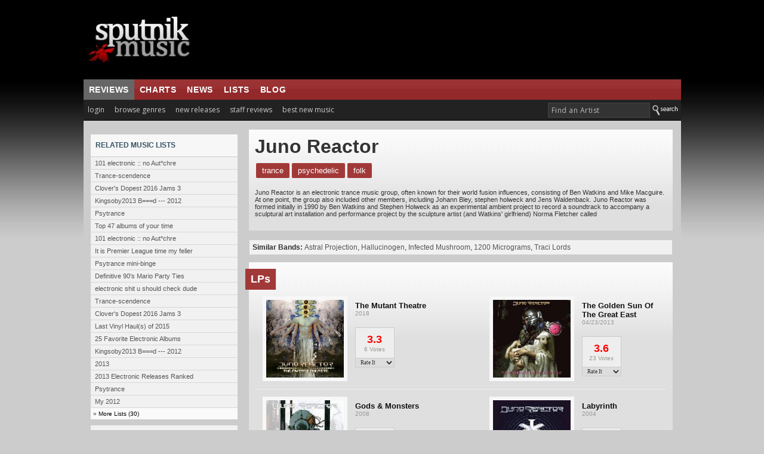

--- FILE ---
content_type: text/html; charset=UTF-8
request_url: https://www.sputnikmusic.com/bands/Juno-Reactor/8834/
body_size: 13273
content:

<!DOCTYPE HTML PUBLIC "-//W3C//DTD HTML 4.01 Transitional//EN"
"https://www.w3.org/TR/html4/loose.dtd">
<html>
<head>
<title>Juno Reactor reviews, music, news - sputnikmusic</title>
<meta http-equiv="Content-Type" content="text/html; charset=iso-8859-1">
<meta name="google-site-verification" content="ccLadDLEdTMM_pAr9UpQlPXrRbmBCXFL_yjOCDVIJ5I" />
<meta name="robots" content="index,follow" />
<meta name="robots" content="NOODP">

<link rel="canonical" href="https://www.sputnikmusic.com/bands/Juno-Reactor/8834/">
<meta name="keywords" content="Juno Reactor, Juno Reactor reviews, Juno Reactor news, Juno Reactor music,discussion">
<meta name="description" content="Album reviews, biography and music news for Juno Reactor at sputnikmusic">

<meta http-equiv="X-UA-Compatible" content="IE=edge" />

<style type=text/css>
#slidenav {
    position:absolute;
    z-index:999;
    background-color:#333;
    padding:20px;
    width:540px;
    top:30px;
    left:0;
    display:none;
}
</style>

<link href='https://fonts.googleapis.com/css?family=Open+Sans:400,700' rel='stylesheet' type='text/css'>
<script>(function(){/*

 Copyright The Closure Library Authors.
 SPDX-License-Identifier: Apache-2.0
*/
'use strict';var g=function(a){var b=0;return function(){return b<a.length?{done:!1,value:a[b++]}:{done:!0}}},l=this||self,m=/^[\w+/_-]+[=]{0,2}$/,p=null,q=function(){},r=function(a){var b=typeof a;if("object"==b)if(a){if(a instanceof Array)return"array";if(a instanceof Object)return b;var c=Object.prototype.toString.call(a);if("[object Window]"==c)return"object";if("[object Array]"==c||"number"==typeof a.length&&"undefined"!=typeof a.splice&&"undefined"!=typeof a.propertyIsEnumerable&&!a.propertyIsEnumerable("splice"))return"array";
if("[object Function]"==c||"undefined"!=typeof a.call&&"undefined"!=typeof a.propertyIsEnumerable&&!a.propertyIsEnumerable("call"))return"function"}else return"null";else if("function"==b&&"undefined"==typeof a.call)return"object";return b},u=function(a,b){function c(){}c.prototype=b.prototype;a.prototype=new c;a.prototype.constructor=a};var v=function(a,b){Object.defineProperty(l,a,{configurable:!1,get:function(){return b},set:q})};var y=function(a,b){this.b=a===w&&b||"";this.a=x},x={},w={};var aa=function(a,b){a.src=b instanceof y&&b.constructor===y&&b.a===x?b.b:"type_error:TrustedResourceUrl";if(null===p)b:{b=l.document;if((b=b.querySelector&&b.querySelector("script[nonce]"))&&(b=b.nonce||b.getAttribute("nonce"))&&m.test(b)){p=b;break b}p=""}b=p;b&&a.setAttribute("nonce",b)};var z=function(){return Math.floor(2147483648*Math.random()).toString(36)+Math.abs(Math.floor(2147483648*Math.random())^+new Date).toString(36)};var A=function(a,b){b=String(b);"application/xhtml+xml"===a.contentType&&(b=b.toLowerCase());return a.createElement(b)},B=function(a){this.a=a||l.document||document};B.prototype.appendChild=function(a,b){a.appendChild(b)};var C=function(a,b,c,d,e,f){try{var k=a.a,h=A(a.a,"SCRIPT");h.async=!0;aa(h,b);k.head.appendChild(h);h.addEventListener("load",function(){e();d&&k.head.removeChild(h)});h.addEventListener("error",function(){0<c?C(a,b,c-1,d,e,f):(d&&k.head.removeChild(h),f())})}catch(n){f()}};var ba=l.atob("aHR0cHM6Ly93d3cuZ3N0YXRpYy5jb20vaW1hZ2VzL2ljb25zL21hdGVyaWFsL3N5c3RlbS8xeC93YXJuaW5nX2FtYmVyXzI0ZHAucG5n"),ca=l.atob("WW91IGFyZSBzZWVpbmcgdGhpcyBtZXNzYWdlIGJlY2F1c2UgYWQgb3Igc2NyaXB0IGJsb2NraW5nIHNvZnR3YXJlIGlzIGludGVyZmVyaW5nIHdpdGggdGhpcyBwYWdlLg=="),da=l.atob("RGlzYWJsZSBhbnkgYWQgb3Igc2NyaXB0IGJsb2NraW5nIHNvZnR3YXJlLCB0aGVuIHJlbG9hZCB0aGlzIHBhZ2Uu"),ea=function(a,b,c){this.b=a;this.f=new B(this.b);this.a=null;this.c=[];this.g=!1;this.i=b;this.h=c},F=function(a){if(a.b.body&&!a.g){var b=
function(){D(a);l.setTimeout(function(){return E(a,3)},50)};C(a.f,a.i,2,!0,function(){l[a.h]||b()},b);a.g=!0}},D=function(a){for(var b=G(1,5),c=0;c<b;c++){var d=H(a);a.b.body.appendChild(d);a.c.push(d)}b=H(a);b.style.bottom="0";b.style.left="0";b.style.position="fixed";b.style.width=G(100,110).toString()+"%";b.style.zIndex=G(2147483544,2147483644).toString();b.style["background-color"]=I(249,259,242,252,219,229);b.style["box-shadow"]="0 0 12px #888";b.style.color=I(0,10,0,10,0,10);b.style.display=
"flex";b.style["justify-content"]="center";b.style["font-family"]="Roboto, Arial";c=H(a);c.style.width=G(80,85).toString()+"%";c.style.maxWidth=G(750,775).toString()+"px";c.style.margin="24px";c.style.display="flex";c.style["align-items"]="flex-start";c.style["justify-content"]="center";d=A(a.f.a,"IMG");d.className=z();d.src=ba;d.style.height="24px";d.style.width="24px";d.style["padding-right"]="16px";var e=H(a),f=H(a);f.style["font-weight"]="bold";f.textContent=ca;var k=H(a);k.textContent=da;J(a,
e,f);J(a,e,k);J(a,c,d);J(a,c,e);J(a,b,c);a.a=b;a.b.body.appendChild(a.a);b=G(1,5);for(c=0;c<b;c++)d=H(a),a.b.body.appendChild(d),a.c.push(d)},J=function(a,b,c){for(var d=G(1,5),e=0;e<d;e++){var f=H(a);b.appendChild(f)}b.appendChild(c);c=G(1,5);for(d=0;d<c;d++)e=H(a),b.appendChild(e)},G=function(a,b){return Math.floor(a+Math.random()*(b-a))},I=function(a,b,c,d,e,f){return"rgb("+G(Math.max(a,0),Math.min(b,255)).toString()+","+G(Math.max(c,0),Math.min(d,255)).toString()+","+G(Math.max(e,0),Math.min(f,
255)).toString()+")"},H=function(a){a=A(a.f.a,"DIV");a.className=z();return a},E=function(a,b){0>=b||null!=a.a&&0!=a.a.offsetHeight&&0!=a.a.offsetWidth||(fa(a),D(a),l.setTimeout(function(){return E(a,b-1)},50))},fa=function(a){var b=a.c;var c="undefined"!=typeof Symbol&&Symbol.iterator&&b[Symbol.iterator];b=c?c.call(b):{next:g(b)};for(c=b.next();!c.done;c=b.next())(c=c.value)&&c.parentNode&&c.parentNode.removeChild(c);a.c=[];(b=a.a)&&b.parentNode&&b.parentNode.removeChild(b);a.a=null};var ia=function(a,b,c,d,e){var f=ha(c),k=function(n){n.appendChild(f);l.setTimeout(function(){f?(0!==f.offsetHeight&&0!==f.offsetWidth?b():a(),f.parentNode&&f.parentNode.removeChild(f)):a()},d)},h=function(n){document.body?k(document.body):0<n?l.setTimeout(function(){h(n-1)},e):b()};h(3)},ha=function(a){var b=document.createElement("div");b.className=a;b.style.width="1px";b.style.height="1px";b.style.position="absolute";b.style.left="-10000px";b.style.top="-10000px";b.style.zIndex="-10000";return b};var K={},L=null;var M=function(){},N="function"==typeof Uint8Array,O=function(a,b){a.b=null;b||(b=[]);a.j=void 0;a.f=-1;a.a=b;a:{if(b=a.a.length){--b;var c=a.a[b];if(!(null===c||"object"!=typeof c||Array.isArray(c)||N&&c instanceof Uint8Array)){a.g=b-a.f;a.c=c;break a}}a.g=Number.MAX_VALUE}a.i={}},P=[],Q=function(a,b){if(b<a.g){b+=a.f;var c=a.a[b];return c===P?a.a[b]=[]:c}if(a.c)return c=a.c[b],c===P?a.c[b]=[]:c},R=function(a,b,c){a.b||(a.b={});if(!a.b[c]){var d=Q(a,c);d&&(a.b[c]=new b(d))}return a.b[c]};
M.prototype.h=N?function(){var a=Uint8Array.prototype.toJSON;Uint8Array.prototype.toJSON=function(){var b;void 0===b&&(b=0);if(!L){L={};for(var c="ABCDEFGHIJKLMNOPQRSTUVWXYZabcdefghijklmnopqrstuvwxyz0123456789".split(""),d=["+/=","+/","-_=","-_.","-_"],e=0;5>e;e++){var f=c.concat(d[e].split(""));K[e]=f;for(var k=0;k<f.length;k++){var h=f[k];void 0===L[h]&&(L[h]=k)}}}b=K[b];c=[];for(d=0;d<this.length;d+=3){var n=this[d],t=(e=d+1<this.length)?this[d+1]:0;h=(f=d+2<this.length)?this[d+2]:0;k=n>>2;n=(n&
3)<<4|t>>4;t=(t&15)<<2|h>>6;h&=63;f||(h=64,e||(t=64));c.push(b[k],b[n],b[t]||"",b[h]||"")}return c.join("")};try{return JSON.stringify(this.a&&this.a,S)}finally{Uint8Array.prototype.toJSON=a}}:function(){return JSON.stringify(this.a&&this.a,S)};var S=function(a,b){return"number"!==typeof b||!isNaN(b)&&Infinity!==b&&-Infinity!==b?b:String(b)};M.prototype.toString=function(){return this.a.toString()};var T=function(a){O(this,a)};u(T,M);var U=function(a){O(this,a)};u(U,M);var ja=function(a,b){this.c=new B(a);var c=R(b,T,5);c=new y(w,Q(c,4)||"");this.b=new ea(a,c,Q(b,4));this.a=b},ka=function(a,b,c,d){b=new T(b?JSON.parse(b):null);b=new y(w,Q(b,4)||"");C(a.c,b,3,!1,c,function(){ia(function(){F(a.b);d(!1)},function(){d(!0)},Q(a.a,2),Q(a.a,3),Q(a.a,1))})};var la=function(a,b){V(a,"internal_api_load_with_sb",function(c,d,e){ka(b,c,d,e)});V(a,"internal_api_sb",function(){F(b.b)})},V=function(a,b,c){a=l.btoa(a+b);v(a,c)},W=function(a,b,c){for(var d=[],e=2;e<arguments.length;++e)d[e-2]=arguments[e];e=l.btoa(a+b);e=l[e];if("function"==r(e))e.apply(null,d);else throw Error("API not exported.");};var X=function(a){O(this,a)};u(X,M);var Y=function(a){this.h=window;this.a=a;this.b=Q(this.a,1);this.f=R(this.a,T,2);this.g=R(this.a,U,3);this.c=!1};Y.prototype.start=function(){ma();var a=new ja(this.h.document,this.g);la(this.b,a);na(this)};
var ma=function(){var a=function(){if(!l.frames.googlefcPresent)if(document.body){var b=document.createElement("iframe");b.style.display="none";b.style.width="0px";b.style.height="0px";b.style.border="none";b.style.zIndex="-1000";b.style.left="-1000px";b.style.top="-1000px";b.name="googlefcPresent";document.body.appendChild(b)}else l.setTimeout(a,5)};a()},na=function(a){var b=Date.now();W(a.b,"internal_api_load_with_sb",a.f.h(),function(){var c;var d=a.b,e=l[l.btoa(d+"loader_js")];if(e){e=l.atob(e);
e=parseInt(e,10);d=l.btoa(d+"loader_js").split(".");var f=l;d[0]in f||"undefined"==typeof f.execScript||f.execScript("var "+d[0]);for(;d.length&&(c=d.shift());)d.length?f[c]&&f[c]!==Object.prototype[c]?f=f[c]:f=f[c]={}:f[c]=null;c=Math.abs(b-e);c=1728E5>c?0:c}else c=-1;0!=c&&(W(a.b,"internal_api_sb"),Z(a,Q(a.a,6)))},function(c){Z(a,c?Q(a.a,4):Q(a.a,5))})},Z=function(a,b){a.c||(a.c=!0,a=new l.XMLHttpRequest,a.open("GET",b,!0),a.send())};(function(a,b){l[a]=function(c){for(var d=[],e=0;e<arguments.length;++e)d[e-0]=arguments[e];l[a]=q;b.apply(null,d)}})("__d3lUW8vwsKlB__",function(a){"function"==typeof window.atob&&(a=window.atob(a),a=new X(a?JSON.parse(a):null),(new Y(a)).start())});}).call(this);

window.__d3lUW8vwsKlB__("[base64]");</script>

<script type='text/javascript'>
  var googletag = googletag || {};
  googletag.cmd = googletag.cmd || [];
  (function() {
    var gads = document.createElement('script');
    gads.async = true;
    gads.type = 'text/javascript';
    var useSSL = 'https:' == document.location.protocol;
    gads.src = (useSSL ? 'https:' : 'http:') +
      '//www.googletagservices.com/tag/js/gpt.js';
    var node = document.getElementsByTagName('script')[0];
    node.parentNode.insertBefore(gads, node);
  })();
</script>

<script type='text/javascript'>
  googletag.cmd.push(function() {
    googletag.defineSlot('/171684353/Sputnik_300x250', [300, 250], 'div-gpt-ad-1452878747555-0').addService(googletag.pubads());
    googletag.defineSlot('/171684353/Sputnik_728x90', [728, 90], 'div-gpt-ad-1452878747555-1').addService(googletag.pubads());
    googletag.pubads().enableSingleRequest();
    googletag.pubads().collapseEmptyDivs();
		googletag.pubads().disableInitialLoad();
    googletag.enableServices();
  });
</script>


<script>
//load the apstag.js library
!function(a9,a,p,s,t,A,g){if(a[a9])return;function q(c,r){a[a9]._Q.push([c,r])}a[a9]={init:function(){q("i",arguments)},fetchBids:function(){q("f",arguments)},setDisplayBids:function(){},targetingKeys:function(){return[]},_Q:[]};A=p.createElement(s);A.async=!0;A.src=t;g=p.getElementsByTagName(s)[0];g.parentNode.insertBefore(A,g)}("apstag",window,document,"script","//c.amazon-adsystem.com/aax2/apstag.js");

//initialize the apstag.js library on the page to allow bidding
apstag.init({
     pubID: 'd4f82215-a9c4-4e2b-a09d-1713dd02f7a4', //enter your pub ID here as shown above, it must within quotes
     adServer: 'googletag'
});
apstag.fetchBids({
     slots: [{
         slotID: 'div-gpt-ad-1452878747555-0', //example: 'div-gpt-ad-1475102693815-0'
         slotName: '/171684353/Sputnik_300x250', //example: '12345/box-1'
         sizes: [[300, 250]] //example: [[300,250], [300,600]]
     },
     {
         slotID: 'div-gpt-ad-1452878747555-1', //example: 'div-gpt-ad-1475185990716-0'
         slotName: '/171684353/Sputnik_728x90', //example: '12345/leaderboard-1'
         sizes: [[728, 90]] //example: [[728,90]]
     }],
     timeout: 2e3
}, function(bids) {
     // set apstag targeting on googletag, then trigger the first DFP request in googletag's disableInitialLoad integration
     googletag.cmd.push(function(){
         apstag.setDisplayBids();
         googletag.pubads().refresh();
     });
});
</script>



<link rel="stylesheet" href="/newstyle2.css" type="text/css" title="light" />


<style type=text/css>
<!--
	:link	 { Text-Decoration : None; color: #333; }
	:active	 { Text-Decoration : None; color: #333; }
	:visited { Text-Decoration : None; color: #333; }
	a:hover	 { text-decoration: underline; }

		.ui-menu-item{
		font-size:10px;
		}

			--></style>
<script type="text/javascript" src="https://ajax.googleapis.com/ajax/libs/jquery/1.4.4/jquery.min.js"></script>
<link rel="stylesheet" type="text/css" href="/scripts/jquery-ui.css">
			<script async type="text/javascript" src="/scripts/buttons.js"></script>
	
<script type="text/javascript" src="https://ajax.googleapis.com/ajax/libs/jqueryui/1.8.7/jquery-ui.min.js"></script>



<script>
	$(function() {
		var cache = {},
			lastXhr;
		$( "#birds" ).autocomplete({
			minLength: 3,
			source: function( request, response ) {
				var term = request.term;
				if ( term in cache ) {
					response( cache[ term ] );
					return;
				}

				lastXhr = $.getJSON( "/bsearch.php", request, function( data, status, xhr ) {
					cache[ term ] = data;
					if ( xhr === lastXhr ) {
						response( data );
					}
				});
			}
		});
	});
	</script>

  <script>
  $(document).ready(function(){
    $("#tabs").tabs();
  });
  </script>

  <link rel="stylesheet" href="/chosen/chosen/chosen.css" />
<style type=text/css>

.tags{ margin:0px; padding-left:0px; }
.tags li { display: inline-block; margin:0px; padding:0px; }
.tag a {
	padding: 5px 10px;
	margin:2px;
	background-color: #a23939;
	border-radius: 2px;
	border-spacing:0px;
	text-transform: lowercase;
	line-height: 24px;
	color: #fff;
	text-decoration:none;
	font-size: 13px;
}

.tagedit a {
	background-color: #333;
	padding: 5px 10px;
	margin:2px;
	border-radius: 2px;
	border-spacing:0px;
	text-transform: lowercase;
	line-height: 24px;
	color: #fff;
	text-decoration:none;
	font-size: 13px;

}
.tags li a:hover{ background-color: #000; }

.tagwrap {
 padding-top:10px;
}

.tagit{
visibility:hidden;
padding-top:10px;
vertical-align: center;
}

.stags{ margin:0px; padding-left:0px; padding-top:2px;}
.stags li { display: inline-block; margin:0px; padding:0px; }
.stag a {
	padding-top:7px;
	padding-bottom:8px;
	padding-left:5px; padding-right:5px;
	margin:2px;
	background-color: #DDD;
	border-radius: 2px;
	border-spacing:0px;
	text-transform: lowercase;
	line-height: 24px;
	color: #000;
	text-decoration:none;
	font-size: 11px;
}
.stags li a:hover{ background-color: #CCC; }

</style>



<script async type="text/javascript" src="/includes/rest.js"></script>
<script async type="text/javascript" src="/includes/ajaxtabs.js"></script>

<script type='text/javascript'>
$(document).ready(function() {
    $('#slidebox').hide();
    $('a#slide2').click(function() {
	$('#slidebox').show();
	$('#hidebox').hide();
	return false;
    });

    $('a#hide').click(function() {
	$('#slidebox').hide();
	$('#hidebox').show();
	return false;
    });

  });
</script>
<link rel="icon" type="image/gif" href="https://sputnikmusic.com/favicon.gif">


<script>
    if (window.location.hostname !== "www.sputnikmusic.com") {
        alert("DANGER! LEAVE THIS SITE IMMEDIATELY. This domain is attempting to deceive you. Visit the true version at sputnikmusic.com");
        window.location = "https://sputnikmusic.com";
    }
</script>


 
</head>

<body bgcolor="#CCCCCC" color="#333333">


  <table width="960" border="0" cellspacing="0" cellpadding="0" align="center">
    <tr>
      <td><table width="100%" border="0" cellpadding="5" cellspacing="0" bgcolor="#000000">
        <tr>
                  <td width="24%" height="122"><a href="https://www.sputnikmusic.com/index.php"><img src="https://www.sputnikmusic.com/newdesign/images/logo2.jpg" width="230" border="0" height="112" style="margin-right:10px;"></a></td>
          <td width="750">
<div style="margin:0px;padding:0px;">
<!-- /171684353/Sputnik_728x90 -->
<div id='div-gpt-ad-1452878747555-1' style='height:90px; width:728px;'>
<script type='text/javascript'>
googletag.cmd.push(function() { googletag.display('div-gpt-ad-1452878747555-1'); });
</script>
</div>
</div>


</td></tr></table></td></tr>
    <tr valign="top">
      <td>
        <table width="100%" border="0" cellpadding="0" cellspacing="0">
          <tr>
            <td valign="top">
                <table width="100%" border="0" cellpadding="0" cellspacing="0">
                  <tr>
                    <td width="70%" height="31" valign="middle" background="/images/redsplit.jpg" bgcolor="#993333" style="border-top:1px solid #111;">
<ul class="nav5" style="margin:0px;">
<li class=nav5selected><a href="https://www.sputnikmusic.com/index.php" title="">reviews</a></li>

<li><a href="https://www.sputnikmusic.com/best/albums/2022/">charts</a></li>

<li><a href="https://www.sputnikmusic.com/musicnews.php" title="">news</a></li>

<li><a href="https://www.sputnikmusic.com/updates.php" title="">lists</a></li>
<li><a href="https://www.sputnikmusic.com/blog" title="">blog</a></li>

  </ul></td><td width="30%" background="/images/redsplit.jpg" bgcolor="#993333" style="padding:5px;border-top:1px solid #111;">&nbsp;</td>
        </tr><tr><td width="70%" valign="top" bgcolor="#222222" style="padding:4px;padding-left:0px;">


    <ul id="tabnav">
    <li class="tab1"><a href="/login.php">login</a></li>
<li class="tab1" id="browsegenre"><a href="#">browse genres</a>

<div id="slidenav">



</div>

</li>
<li class="tab1"><a href="/newreleases.php">new releases</a></li>
<li class="tab1"><a href="/reviews/albums">staff reviews</a></li>

<li class="tab1"><a href="/bestnewmusic">best new music</a></li>
</ul></td>
<form name=form style="clear:both;" action=https://www.sputnikmusic.com/search_results.php>
<td width="30%" valign="middle" align="right" bgcolor="#222222">
<input type="hidden" name="genreid" value="36"><input type="hidden" name="search_in" value="Bands">
			<input name="search_text" type="text" id="birds" size="25" style="font-family: 'Open Sans',Helvetica;letter-spacing:.5px;font-size: 9pt; color:#bbb;border: 1px solid #444;padding:
3px;background-color: #333;padding-left:5px;margin-bottom:4px;" onFocus="MM_setTextOfTextfield('birds','','')" value="Find an Artist">
<input value="Search" class="search_button" src="https://www.sputnikmusic.com/newdesign/images/search.jpg" style="margin-bottom:-4px;" type="image">
</td></form></tr><tr><td colspan="2" bgcolor="#000000" height="1" style="padding:0;margin:0;line-height:0;font-size:0;"></td></tr><tr>
 <td width="100%" valign="top" bgcolor="#CCCCCC" colspan="2" style="padding:7px;">
<Table width=100% cellpadding=5 cellspacing=0><tr><Td valign=top width=230 style="border-right: 1px solid #ccc; padding-right:10px;"><br>
<table width="100%" border="0" cellspacing="0" cellpadding="3" style="margin-top:-7px;">
            <tr>
              <td height="31" bgcolor=#F7F7F7 style="padding-left:8px;border-bottom:1px solid #ccc;"><span class="style13 style14"><strong><span class="style48"> RELATED MUSIC LISTS</span></strong></span> </td>
            </tr>
	    </table>
<table cellpadding=4 cellspacing=0 width=100% align=center bgcolor=#D7D7D7>

     <tr class=alt2><td valign=center style="border-bottom:1px solid #D7D7D7;"> &nbsp;<a href=/list.php?memberid=538903&amp;listid=206031#37><span style="font-size:8.5pt;">101 electronic :: no Aut*chre</span></a></td></tr><tr class=alt2><td valign=center style="border-bottom:1px solid #D7D7D7;"> &nbsp;<a href=/list.php?memberid=1054524&amp;listid=169475#46><span style="font-size:8.5pt;">Trance-scendence</span></a></td></tr><tr class=alt2><td valign=center style="border-bottom:1px solid #D7D7D7;"> &nbsp;<a href=/list.php?memberid=1061785&amp;listid=164852#29><span style="font-size:8.5pt;">Clover's Dopest 2016 Jams 3</span></a></td></tr><tr class=alt2><td valign=center style="border-bottom:1px solid #D7D7D7;"> &nbsp;<a href=/list.php?memberid=239306&amp;listid=135753#47><span style="font-size:8.5pt;">Kingsoby2013 B===d --- 2012</span></a></td></tr><tr class=alt2><td valign=center style="border-bottom:1px solid #D7D7D7;"> &nbsp;<a href=/list.php?memberid=542942&amp;listid=119508#20><span style="font-size:8.5pt;">Psytrance</span></a></td></tr><tr class=alt2><td valign=center style="border-bottom:1px solid #D7D7D7;"> &nbsp;<a href=/list.php?memberid=538903&amp;listid=206660#20><span style="font-size:8.5pt;">Top 47 albums of your time</span></a></td></tr><tr class=alt2><td valign=center style="border-bottom:1px solid #D7D7D7;"> &nbsp;<a href=/list.php?memberid=538903&amp;listid=206031#37><span style="font-size:8.5pt;">101 electronic :: no Aut*chre</span></a></td></tr><tr class=alt2><td valign=center style="border-bottom:1px solid #D7D7D7;"> &nbsp;<a href=/list.php?memberid=1036414&amp;listid=200364#5><span style="font-size:8.5pt;">It is Premier League time my feller</span></a></td></tr><tr class=alt2><td valign=center style="border-bottom:1px solid #D7D7D7;"> &nbsp;<a href=/list.php?memberid=726349&amp;listid=192746#8><span style="font-size:8.5pt;">Psytrance mini-binge</span></a></td></tr><tr class=alt2><td valign=center style="border-bottom:1px solid #D7D7D7;"> &nbsp;<a href=/list.php?memberid=1050316&amp;listid=170252#58><span style="font-size:8.5pt;">Definitive 90's Mario Party Ties</span></a></td></tr><tr class=alt2><td valign=center style="border-bottom:1px solid #D7D7D7;"> &nbsp;<a href=/list.php?memberid=1054524&amp;listid=169839#76><span style="font-size:8.5pt;">electronic shit u should check dude</span></a></td></tr><tr class=alt2><td valign=center style="border-bottom:1px solid #D7D7D7;"> &nbsp;<a href=/list.php?memberid=1054524&amp;listid=169475#46><span style="font-size:8.5pt;">Trance-scendence</span></a></td></tr><tr class=alt2><td valign=center style="border-bottom:1px solid #D7D7D7;"> &nbsp;<a href=/list.php?memberid=1061785&amp;listid=164852#29><span style="font-size:8.5pt;">Clover's Dopest 2016 Jams 3</span></a></td></tr><tr class=alt2><td valign=center style="border-bottom:1px solid #D7D7D7;"> &nbsp;<a href=/list.php?memberid=1037122&amp;listid=163775#14><span style="font-size:8.5pt;">Last Vinyl Haul(s) of 2015</span></a></td></tr><tr class=alt2><td valign=center style="border-bottom:1px solid #D7D7D7;"> &nbsp;<a href=/list.php?memberid=1045513&amp;listid=147990#6><span style="font-size:8.5pt;">25 Favorite Electronic Albums</span></a></td></tr><tr class=alt2><td valign=center style="border-bottom:1px solid #D7D7D7;"> &nbsp;<a href=/list.php?memberid=239306&amp;listid=135753#47><span style="font-size:8.5pt;">Kingsoby2013 B===d --- 2012</span></a></td></tr><tr class=alt2><td valign=center style="border-bottom:1px solid #D7D7D7;"> &nbsp;<a href=/list.php?memberid=702738&amp;listid=135484#5><span style="font-size:8.5pt;">2013</span></a></td></tr><tr class=alt2><td valign=center style="border-bottom:1px solid #D7D7D7;"> &nbsp;<a href=/list.php?memberid=1031101&amp;listid=135202#16><span style="font-size:8.5pt;">2013 Electronic Releases Ranked</span></a></td></tr><tr class=alt2><td valign=center style="border-bottom:1px solid #D7D7D7;"> &nbsp;<a href=/list.php?memberid=542942&amp;listid=119508#20><span style="font-size:8.5pt;">Psytrance</span></a></td></tr><tr class=alt2><td valign=center style="border-bottom:1px solid #D7D7D7;"> &nbsp;<a href=/list.php?memberid=446059&amp;listid=114393#16><span style="font-size:8.5pt;">My 2012</span></a></td></tr></tr><tr class=alt1><td colspan=4><font size=1>&raquo; <a href=/listfinder.php?bandid=8834>More Lists (30)</a></td></tr></td></tr></table><p class=alt2 style="padding:8px;margin-top:10px;width:230px;text-align:left;">&raquo; <a href=/bandedit.php?band=8834><font size=1>Edit Band Information</a><br>&raquo; <a href=/editalbums.php?bandid=8834><font size=1>Edit Albums</a><br><br><font size=1>&raquo; <a href=/submit.php?Submit1=Submit1&amp;band=Juno+Reactor><font size=1>Add a Review</font></a><br>&raquo; <a href=/submit2.php?Submit1=Submit1&amp;band=Juno+Reactor><font size=1>Add an Album</font></a><br>&raquo; <a href=/submit_news.php?bandid=8834><font size=1>Add News</a></p></td><td style="padding:8px;" valign=top><table width=710 cellpadding=0 cellspacing=0 class="bandbox"><tr><td><font size=6><b>Juno Reactor</b></font><div class="tagwrap"><ul class="tags"><li class="tag"><a href="/genre/68/trance/">Trance</a></li><li class="tag"><a href="/genre/18/psychedelic/">Psychedelic</a></li><li class="tag"><a href="/genre/10/folk/">Folk</a></li></ul></div><div class="tagit" id="tagit">
<div style="float:left;">  <form name="myform" id = "myform" action="/bands.php" method="post">
        <select data-placeholder="How would you describe this band?" style="width:350px;" class="chzn-select" multiple tabindex="6" name="genre[]">
          <option value=""></option>
           <optgroup label="YOUR PREVIOUS TAGS">
                      </optgroup>


          <optgroup label="EXISTING TAGS">
       <option value="68">Trance (5 votes)</option><option value="18">Psychedelic (2 votes)</option><option value="58">Electronic (2 votes)</option><option value="10">Folk (2 votes)</option>          </optgroup>
          <optgroup label="POSSIBLE TAGS">
            <option value="21">Alternative Rock</option><option value="33">Ambient</option><option value="29">Americana</option><option value="229">Art Pop</option><option value="206">Atmospheric Black Metal</option><option value="47">Black Metal</option><option value="24">Bluegrass</option><option value="20">Blues</option><option value="89">Bossa Nova</option><option value="96">Breaks</option><option value="31">Britpop</option><option value="17">Classical</option><option value="25">Country</option><option value="112">Darkwave</option><option value="11">Death Metal</option><option value="78">Deathcore</option><option value="255">Disco</option><option value="115">Djent</option><option value="34">Doom Metal</option><option value="63">Downtempo</option><option value="36">Dream Pop</option><option value="37">Drone</option><option value="32">Drum and Bass</option><option value="5">Dubstep</option><option value="58">Electronic</option><option value="16">Emo</option><option value="43">Experimental</option><option value="10">Folk</option><option value="41">Folk Punk</option><option value="190">Funeral Doom</option><option value="8">Funk</option><option value="64">Garage</option><option value="253">Glam Rock</option><option value="134">Glitch</option><option value="86">Gothic</option><option value="48">Grime</option><option value="61">Grind</option><option value="226">Groove Metal</option><option value="22">Grunge</option><option value="95">Hard Rock</option><option value="55">Hardcore</option><option value="82">Heavy Metal</option><option value="4">Hip-Hop</option><option value="62">House</option><option value="74">IDM</option><option value="42">Indie Folk</option><option value="2">Indie Pop</option><option value="49">Indie Rock</option><option value="56">Industrial</option><option value="204">Instrumental Hip-Hop</option><option value="189">J-Pop</option><option value="19">Jam Rock</option><option value="7">Jazz</option><option value="97">Jazz Fusion</option><option value="227">K-pop</option><option value="27">Lo-fi</option><option value="93">Math Rock</option><option value="75">Mathcore</option><option value="147">Melodic Black Metal</option><option value="173">Melodic Death Metal</option><option value="1">Metal </option><option value="26">Metalcore</option><option value="13">Minimal</option><option value="161">Neofolk</option><option value="181">New Age</option><option value="116">New Wave</option><option value="127">Noise</option><option value="98">Noise Rock</option><option value="235">Nu Jazz</option><option value="28">Nu-metal</option><option value="14">Pop </option><option value="12">Pop Punk</option><option value="54">Pop Rock</option><option value="59">Post Hardcore</option><option value="38">Post Metal</option><option value="52">Post Punk</option><option value="6">Post Rock</option><option value="248">Power Electronics</option><option value="40">Power Metal</option><option value="15">Progressive Metal</option><option value="23">Progressive Rock</option><option value="18">Psychedelic</option><option value="3">Punk</option><option value="84">R&B</option><option value="51">Reggae</option><option value="30">Rock</option><option value="35">Shoegaze</option><option value="57">Ska</option><option value="66">Sludge Metal</option><option value="53">Soul</option><option value="50">Soundtrack</option><option value="65">Stoner Rock</option><option value="251">Synthpop</option><option value="67">Techno</option><option value="39">Thrash Metal</option><option value="68">Trance</option><option value="60">Trip Hop</option>          </optgroup>
        </select>
                <input type="hidden" name="bandid" value="8834">
                </div>
<div>
 		<ul class="stags">
        <li class="stag"><a href="#" onclick="document.myform.submit()">submit</a></li><li class="stag"><a onclick='Boxy.load("/sugtag.php",{title: "Suggest New Tag",modal:true})' href=#>suggest tag</a></li>
        </ul>
</div>



 </form>
    </div>
    <div style="clear:both;"></div>
<script src="/chosen/chosen/chosen.jquery.js" type="text/javascript"></script>
<script type="text/javascript"> $(".chzn-select").chosen({max_selected_options: 3}); $(".chzn-select-deselect").chosen({allow_single_deselect:true});</script>

<script type="text/javascript">
$(document).ready(function(){

        $(".tagit").hide();
        $(".tagwrap").show();

        $('.tagedit').click(function(){
   		 $(".tagit").css('visibility','visible').show();
   		 $(".tagwrap").hide();
    	});


});
</script>

<br><span id=hidebox><font style="font-size:8pt;">Juno Reactor is an electronic trance music group, often known for their world fusion influences, consisting of Ben Watkins and Mike Macguire. At one point, the group also included other members, including Johann Bley, stephen holweck and Jens Waldenback.

Juno Reactor was formed initially in 1990 by Ben Watkins and Stephen Holweck as an experimental ambient project to record a soundtrack to accompany a sculptural art installation and performance project by the sculpture artist (and Watkins' girlfriend) Norma Fletcher called<br><br></font></span></td></tr></table></p><p class=alt2 style="font-size:9pt;border:1px solid #ccc; border-top: none; padding:5px;margin-top:0px;"><b>Similar Bands: </b><a href=/band/Astral+Projection>Astral Projection</a>, <a href=/band/Hallucinogen>Hallucinogen</a>, <a href=/band/Infected+Mushroom>Infected Mushroom</a>, <a href=/band/1200+Micrograms>1200 Micrograms</a>, <a href=/band/Traci+Lords>Traci Lords</a></p><table cellpadding=0 cellspacing=1 width=100% align=center class=plaincontentbox><tr></tr><tr></tr><tr><td colspan=6 style="padding:11px;padding-bottom:5px;padding-top:5px;padding-left:0px;"><span style="margin-left:-17px;background-color:#a23939;padding:9px;border-right:1px solid #ddd;"><font size=4 color=#FFFFFF><strong>LPs</strong></font></span></td></tr><tr><td width=120 style="padding:12px;" align=left><a href=/album/309981/Juno-Reactor-The-Mutant-Theatre/><img src=/images/albums/309981.jpg-thumbl width=130 height=130 border=0 style="border:6px solid #f7f7f7;"></a></td><td valign=top style="padding-top:20px;padding-right:5px;"><font size=2><b><a href=/album/309981/Juno-Reactor-The-Mutant-Theatre/><font color=#111111>The Mutant Theatre</font></a></b></font><br><font size=1 color=#999999>2018 </font><br><br><table cellspacing=0 cellpadding=0><tr><td width=60 height=50 bgcolor=#eeeeee align=center valign=center style="border:1px solid #ccc;"><CENTER><font size=4 color=#FF0000><b>3.3</b></font><br><font size=1 color=#99999>6 Votes</td></tr>			<tr><td>
			<form id="myForm" ACTION="/user_rating.php" METHOD="POST" enctype="multipart/form-data">

			<select name="user_rating" onchange="submit()" size="1" style='width:66px;font-family: Verdana; font-size: 7pt; color: #333; border: 1px solid #ccc; border-top:0px; padding-top: 1px; padding-bottom:1px;padding-right: 0px;padding-left:4px;'>
			<option>Rate It </option>
			<option value="1">Awful</option>
			<option value="1.5">Very Poor</option>
   			<option value="2">Poor</option>
			<option value="2.5">Average</option>
			<option value="3">Good</option>
			<option value="3.5">Great</option>
			<option value="4">Excellent</option>
			<option value="4.5">Superb</option>
			<option value="5">Classic</option>
			</select>
			<input type="hidden" name="bandpage" value="1">
			<input type="hidden" name="bandid" value="8834">
			<input type="hidden" name="albumid" value="309981">
			</FORM></td></tr></table></td>

			<td width=120 style="padding:12px;" align=left><a href=/album/125789/Juno-Reactor-The-Golden-Sun-Of-The-Great-East/><img src=/images/albums/125789.jpg-thumbl width=130 height=130 border=0 style="border:6px solid #f7f7f7;"></a></td><td valign=top style="padding-top:20px;padding-right:5px;"><font size=2><b><a href=/album/125789/Juno-Reactor-The-Golden-Sun-Of-The-Great-East/><font color=#111111>The Golden Sun Of The Great East</font></a></b></font><br><font size=1 color=#999999>04/23/2013 </font><br><br><table cellspacing=0 cellpadding=0><tr><td width=60 height=50 bgcolor=#eeeeee align=center valign=center style="border:1px solid #ccc;"><CENTER><font size=4 color=#FF0000><b>3.6</b></font><br><font size=1 color=#99999>23 Votes</td></tr>			<tr><td>
			<form id="myForm" ACTION="/user_rating.php" METHOD="POST" enctype="multipart/form-data">

			<select name="user_rating" onchange="submit()" size="1" style='width:66px;font-family: Verdana; font-size: 7pt; color: #333; border: 1px solid #ccc; border-top:0px; padding-top: 1px; padding-bottom:1px;padding-right: 0px;padding-left:4px;'>
			<option>Rate It </option>
			<option value="1">Awful</option>
			<option value="1.5">Very Poor</option>
   			<option value="2">Poor</option>
			<option value="2.5">Average</option>
			<option value="3">Good</option>
			<option value="3.5">Great</option>
			<option value="4">Excellent</option>
			<option value="4.5">Superb</option>
			<option value="5">Classic</option>
			</select>
			<input type="hidden" name="bandpage" value="1">
			<input type="hidden" name="bandid" value="8834">
			<input type="hidden" name="albumid" value="125789">
			</FORM></td></tr></table></td>

			</tr><tr><td width=120 style="padding:12px;border-top:1px dotted #FFF;" align=left><a href=/album/51853/Juno-Reactor-Gods-amp%3B-Monsters/><img src=/images/albums/51853.jpg-thumbl width=130 height=130 border=0 style="border:6px solid #f7f7f7;"></a></td><td valign=top style="padding-top:20px;border-top:1px dotted #FFF;padding-right:5px;"><font size=2><b><a href=/album/51853/Juno-Reactor-Gods-amp%3B-Monsters/><font color=#111111>Gods &amp; Monsters</font></a></b></font><br><font size=1 color=#999999>2008 </font><br><br><table cellspacing=0 cellpadding=0><tr><td width=60 height=50 bgcolor=#eeeeee align=center valign=center style="border:1px solid #ccc;"><CENTER><font size=4 color=#FF0000><b>3.2</b></font><br><font size=1 color=#99999>36 Votes</td></tr>			<tr><td>
			<form id="myForm" ACTION="/user_rating.php" METHOD="POST" enctype="multipart/form-data">

			<select name="user_rating" onchange="submit()" size="1" style='width:66px;font-family: Verdana; font-size: 7pt; color: #333; border: 1px solid #ccc; border-top:0px; padding-top: 1px; padding-bottom:1px;padding-right: 0px;padding-left:4px;'>
			<option>Rate It </option>
			<option value="1">Awful</option>
			<option value="1.5">Very Poor</option>
   			<option value="2">Poor</option>
			<option value="2.5">Average</option>
			<option value="3">Good</option>
			<option value="3.5">Great</option>
			<option value="4">Excellent</option>
			<option value="4.5">Superb</option>
			<option value="5">Classic</option>
			</select>
			<input type="hidden" name="bandpage" value="1">
			<input type="hidden" name="bandid" value="8834">
			<input type="hidden" name="albumid" value="51853">
			</FORM></td></tr></table></td>

			<td width=120 style="padding:12px;border-top:1px dotted #FFF;" align=left><a href=/album/38392/Juno-Reactor-Labyrinth/><img src=/images/albums/38392.jpg-thumbl width=130 height=130 border=0 style="border:6px solid #f7f7f7;"></a></td><td valign=top style="padding-top:20px;border-top:1px dotted #FFF;padding-right:5px;"><font size=2><b><a href=/album/38392/Juno-Reactor-Labyrinth/><font color=#111111>Labyrinth</font></a></b></font><br><font size=1 color=#999999>2004 </font><br><br><table cellspacing=0 cellpadding=0><tr><td width=60 height=50 bgcolor=#eeeeee align=center valign=center style="border:1px solid #ccc;"><CENTER><font size=4 color=#FF0000><b>3.9</b></font><br><font size=1 color=#99999>55 Votes</td></tr>			<tr><td>
			<form id="myForm" ACTION="/user_rating.php" METHOD="POST" enctype="multipart/form-data">

			<select name="user_rating" onchange="submit()" size="1" style='width:66px;font-family: Verdana; font-size: 7pt; color: #333; border: 1px solid #ccc; border-top:0px; padding-top: 1px; padding-bottom:1px;padding-right: 0px;padding-left:4px;'>
			<option>Rate It </option>
			<option value="1">Awful</option>
			<option value="1.5">Very Poor</option>
   			<option value="2">Poor</option>
			<option value="2.5">Average</option>
			<option value="3">Good</option>
			<option value="3.5">Great</option>
			<option value="4">Excellent</option>
			<option value="4.5">Superb</option>
			<option value="5">Classic</option>
			</select>
			<input type="hidden" name="bandpage" value="1">
			<input type="hidden" name="bandid" value="8834">
			<input type="hidden" name="albumid" value="38392">
			</FORM></td></tr></table></td>

			</tr><tr><td width=120 style="padding:12px;border-top:1px dotted #FFF;" align=left><a href=/album/41697/Juno-Reactor-Shango/><img src=/images/albums/41697.jpg-thumbl width=130 height=130 border=0 style="border:6px solid #f7f7f7;"></a></td><td valign=top style="padding-top:20px;border-top:1px dotted #FFF;padding-right:5px;"><font size=2><b><a href=/album/41697/Juno-Reactor-Shango/><font color=#111111>Shango</font></a></b></font><br><font size=1 color=#999999>2000 </font><br><br><table cellspacing=0 cellpadding=0><tr><td width=60 height=50 bgcolor=#eeeeee align=center valign=center style="border:1px solid #ccc;"><CENTER><font size=4 color=#FF0000><b>4</b></font><br><font size=1 color=#99999>62 Votes</td></tr>			<tr><td>
			<form id="myForm" ACTION="/user_rating.php" METHOD="POST" enctype="multipart/form-data">

			<select name="user_rating" onchange="submit()" size="1" style='width:66px;font-family: Verdana; font-size: 7pt; color: #333; border: 1px solid #ccc; border-top:0px; padding-top: 1px; padding-bottom:1px;padding-right: 0px;padding-left:4px;'>
			<option>Rate It </option>
			<option value="1">Awful</option>
			<option value="1.5">Very Poor</option>
   			<option value="2">Poor</option>
			<option value="2.5">Average</option>
			<option value="3">Good</option>
			<option value="3.5">Great</option>
			<option value="4">Excellent</option>
			<option value="4.5">Superb</option>
			<option value="5">Classic</option>
			</select>
			<input type="hidden" name="bandpage" value="1">
			<input type="hidden" name="bandid" value="8834">
			<input type="hidden" name="albumid" value="41697">
			</FORM></td></tr></table></td>

			<td width=120 style="padding:12px;border-top:1px dotted #FFF;" align=left><a href=/album/25422/Juno-Reactor-Bible-Of-Dreams/><img src=/images/albums/25422.jpg-thumbl width=130 height=130 border=0 style="border:6px solid #f7f7f7;"></a></td><td valign=top style="padding-top:20px;border-top:1px dotted #FFF;padding-right:5px;"><font size=2><b><a href=/album/25422/Juno-Reactor-Bible-Of-Dreams/><font color=#111111>Bible Of Dreams</font></a></b></font><br><font size=1 color=#999999>1997 </font><br><br><table cellspacing=0 cellpadding=0><tr><td width=60 height=50 bgcolor=#eeeeee align=center valign=center style="border:1px solid #ccc;"><CENTER><font size=4 color=#FF0000><b>3.8</b></font><br><font size=1 color=#99999>53 Votes</td></tr>			<tr><td>
			<form id="myForm" ACTION="/user_rating.php" METHOD="POST" enctype="multipart/form-data">

			<select name="user_rating" onchange="submit()" size="1" style='width:66px;font-family: Verdana; font-size: 7pt; color: #333; border: 1px solid #ccc; border-top:0px; padding-top: 1px; padding-bottom:1px;padding-right: 0px;padding-left:4px;'>
			<option>Rate It </option>
			<option value="1">Awful</option>
			<option value="1.5">Very Poor</option>
   			<option value="2">Poor</option>
			<option value="2.5">Average</option>
			<option value="3">Good</option>
			<option value="3.5">Great</option>
			<option value="4">Excellent</option>
			<option value="4.5">Superb</option>
			<option value="5">Classic</option>
			</select>
			<input type="hidden" name="bandpage" value="1">
			<input type="hidden" name="bandid" value="8834">
			<input type="hidden" name="albumid" value="25422">
			</FORM></td></tr></table></td>

			</tr><tr><td width=120 style="padding:12px;border-top:1px dotted #FFF;" align=left><a href=/album/34559/Juno-Reactor-Beyond-the-Infinite/><img src=/images/albums/34559.jpg-thumbl width=130 height=130 border=0 style="border:6px solid #f7f7f7;"></a></td><td valign=top style="padding-top:20px;border-top:1px dotted #FFF;padding-right:5px;"><font size=2><b><a href=/album/34559/Juno-Reactor-Beyond-the-Infinite/><font color=#111111>Beyond the Infinite</font></a></b></font><br><font size=1 color=#999999>1996 </font><br><br><table cellspacing=0 cellpadding=0><tr><td width=60 height=50 bgcolor=#eeeeee align=center valign=center style="border:1px solid #ccc;"><CENTER><font size=4 color=#FF0000><b>3.9</b></font><br><font size=1 color=#99999>53 Votes</td></tr>			<tr><td>
			<form id="myForm" ACTION="/user_rating.php" METHOD="POST" enctype="multipart/form-data">

			<select name="user_rating" onchange="submit()" size="1" style='width:66px;font-family: Verdana; font-size: 7pt; color: #333; border: 1px solid #ccc; border-top:0px; padding-top: 1px; padding-bottom:1px;padding-right: 0px;padding-left:4px;'>
			<option>Rate It </option>
			<option value="1">Awful</option>
			<option value="1.5">Very Poor</option>
   			<option value="2">Poor</option>
			<option value="2.5">Average</option>
			<option value="3">Good</option>
			<option value="3.5">Great</option>
			<option value="4">Excellent</option>
			<option value="4.5">Superb</option>
			<option value="5">Classic</option>
			</select>
			<input type="hidden" name="bandpage" value="1">
			<input type="hidden" name="bandid" value="8834">
			<input type="hidden" name="albumid" value="34559">
			</FORM></td></tr></table></td>

			<td width=120 style="padding:12px;border-top:1px dotted #FFF;" align=left><a href=/album/51852/Juno-Reactor-Luciana/><img src=/images/albums/51852.jpg-thumbl width=130 height=130 border=0 style="border:6px solid #f7f7f7;"></a></td><td valign=top style="padding-top:20px;border-top:1px dotted #FFF;padding-right:5px;"><font size=2><b><a href=/album/51852/Juno-Reactor-Luciana/><font color=#111111>Luciana</font></a></b></font><br><font size=1 color=#999999>1994 </font><br><br><table cellspacing=0 cellpadding=0><tr><td width=60 height=50 bgcolor=#eeeeee align=center valign=center style="border:1px solid #ccc;"><CENTER><font size=4 color=#FF0000><b>3.6</b></font><br><font size=1 color=#99999>18 Votes</td></tr>			<tr><td>
			<form id="myForm" ACTION="/user_rating.php" METHOD="POST" enctype="multipart/form-data">

			<select name="user_rating" onchange="submit()" size="1" style='width:66px;font-family: Verdana; font-size: 7pt; color: #333; border: 1px solid #ccc; border-top:0px; padding-top: 1px; padding-bottom:1px;padding-right: 0px;padding-left:4px;'>
			<option>Rate It </option>
			<option value="1">Awful</option>
			<option value="1.5">Very Poor</option>
   			<option value="2">Poor</option>
			<option value="2.5">Average</option>
			<option value="3">Good</option>
			<option value="3.5">Great</option>
			<option value="4">Excellent</option>
			<option value="4.5">Superb</option>
			<option value="5">Classic</option>
			</select>
			<input type="hidden" name="bandpage" value="1">
			<input type="hidden" name="bandid" value="8834">
			<input type="hidden" name="albumid" value="51852">
			</FORM></td></tr></table></td>

			</tr><tr><td width=120 style="padding:12px;border-top:1px dotted #FFF;" align=left><a href=/album/51851/Juno-Reactor-Transmissions/><img src=/images/albums/51851.jpg-thumbl width=130 height=130 border=0 style="border:6px solid #f7f7f7;"></a></td><td valign=top style="padding-top:20px;border-top:1px dotted #FFF;padding-right:5px;"><font size=2><b><a href=/album/51851/Juno-Reactor-Transmissions/><font color=#111111>Transmissions</font></a></b></font><br><font size=1 color=#999999>1993 </font><br><br><table cellspacing=0 cellpadding=0><tr><td width=60 height=50 bgcolor=#eeeeee align=center valign=center style="border:1px solid #ccc;"><CENTER><font size=4 color=#FF0000><b>3.7</b></font><br><font size=1 color=#99999>27 Votes</td></tr>			<tr><td>
			<form id="myForm" ACTION="/user_rating.php" METHOD="POST" enctype="multipart/form-data">

			<select name="user_rating" onchange="submit()" size="1" style='width:66px;font-family: Verdana; font-size: 7pt; color: #333; border: 1px solid #ccc; border-top:0px; padding-top: 1px; padding-bottom:1px;padding-right: 0px;padding-left:4px;'>
			<option>Rate It </option>
			<option value="1">Awful</option>
			<option value="1.5">Very Poor</option>
   			<option value="2">Poor</option>
			<option value="2.5">Average</option>
			<option value="3">Good</option>
			<option value="3.5">Great</option>
			<option value="4">Excellent</option>
			<option value="4.5">Superb</option>
			<option value="5">Classic</option>
			</select>
			<input type="hidden" name="bandpage" value="1">
			<input type="hidden" name="bandid" value="8834">
			<input type="hidden" name="albumid" value="51851">
			</FORM></td></tr></table></td>

			</tr><tr><td colspan=6 style="padding:11px;padding-bottom:10px;padding-top:5px;padding-left:0px;"><span style="margin-left:-17px;background-color:#a23939;padding:9px;border-right:1px solid #ddd;"><font size=4 color=#FFFFFF><strong>Compilations</strong></font></span></td></tr><tr><td width=120 style="padding:12px;" align=left><a href=/album/111976/Juno-Reactor-From-The-Land-Of-The-Rising-Sun---Inside-The-React/><img src=/images/albums/111976.jpg-thumbl width=130 height=130 border=0 style="border:6px solid #f7f7f7;"></a></td><td valign=top style="padding-top:20px;padding-right:5px;"><font size=2><b><a href=/album/111976/Juno-Reactor-From-The-Land-Of-The-Rising-Sun---Inside-The-React/><font color=#111111>From The Land Of The Rising Sun - Inside The React</font></a></b></font><br><font size=1 color=#999999>01/18/2012 </font><br><br><table cellspacing=0 cellpadding=0><tr><td width=60 height=50 bgcolor=#eeeeee align=center valign=center style="border:1px solid #ccc;"><CENTER><font size=4 color=#FF0000><b>3</b></font><br><font size=1 color=#99999>2 Votes</td></tr>			<tr><td>
			<form id="myForm" ACTION="/user_rating.php" METHOD="POST" enctype="multipart/form-data">

			<select name="user_rating" onchange="submit()" size="1" style='width:66px;font-family: Verdana; font-size: 7pt; color: #333; border: 1px solid #ccc; border-top:0px; padding-top: 1px; padding-bottom:1px;padding-right: 0px;padding-left:4px;'>
			<option>Rate It </option>
			<option value="1">Awful</option>
			<option value="1.5">Very Poor</option>
   			<option value="2">Poor</option>
			<option value="2.5">Average</option>
			<option value="3">Good</option>
			<option value="3.5">Great</option>
			<option value="4">Excellent</option>
			<option value="4.5">Superb</option>
			<option value="5">Classic</option>
			</select>
			<input type="hidden" name="bandpage" value="1">
			<input type="hidden" name="bandid" value="8834">
			<input type="hidden" name="albumid" value="111976">
			</FORM></td></tr></table></td>

			<td width=120 style="padding:12px;" align=left><a href=/album/104275/Juno-Reactor-Inside-The-Reactor/><img src=/images/albums/104275.jpg-thumbl width=130 height=130 border=0 style="border:6px solid #f7f7f7;"></a></td><td valign=top style="padding-top:20px;padding-right:5px;"><font size=2><b><a href=/album/104275/Juno-Reactor-Inside-The-Reactor/><font color=#111111>Inside The Reactor</font></a></b></font><br><font size=1 color=#999999>2011 </font><br><br><table cellspacing=0 cellpadding=0><tr><td width=60 height=50 bgcolor=#eeeeee align=center valign=center style="border:1px solid #ccc;"><CENTER><font size=4 color=#FF0000><b>3.3</b></font><br><font size=1 color=#99999>4 Votes</td></tr>			<tr><td>
			<form id="myForm" ACTION="/user_rating.php" METHOD="POST" enctype="multipart/form-data">

			<select name="user_rating" onchange="submit()" size="1" style='width:66px;font-family: Verdana; font-size: 7pt; color: #333; border: 1px solid #ccc; border-top:0px; padding-top: 1px; padding-bottom:1px;padding-right: 0px;padding-left:4px;'>
			<option>Rate It </option>
			<option value="1">Awful</option>
			<option value="1.5">Very Poor</option>
   			<option value="2">Poor</option>
			<option value="2.5">Average</option>
			<option value="3">Good</option>
			<option value="3.5">Great</option>
			<option value="4">Excellent</option>
			<option value="4.5">Superb</option>
			<option value="5">Classic</option>
			</select>
			<input type="hidden" name="bandpage" value="1">
			<input type="hidden" name="bandid" value="8834">
			<input type="hidden" name="albumid" value="104275">
			</FORM></td></tr></table></td>

			</tr></table></font><p class=bandbox><b><font size=1>Contributors:  </b></font><font size=1><a href="/profile.php?memberid=426967">Deviant.</a>, <font size=1><a href="/profile.php?memberid=86999">StreetlightRock</a>, <font size=1><a href="/profile.php?memberid=446059">Acanthus</a>, </p>
    	<script>
/* Flex Ad  */
cf_page_artist = "Juno Reactor";
cf_page_song = "";
cf_adunit_id = "39384237";
cf_flex = true;
</script>
  </td></tr></table></td></tr></table><table width=1000 align=center>  <tr>
      <td><table border=0 width=100% cellpadding=5><tr><td valign=top style="padding-top:20px;">   
      <a href="/staff.php"><font size=2 color=#666666>STAFF & CONTRIBUTORS</font></a>   //      <a href="/contact.php"><font size=2 color=#666666>CONTACT US</font></a>
       <p>
	    <font size=1>Bands: <a href=/bandlist.php?letter=a>A</a> <a href=/bandlist.php?letter=b>B</a> <a href=/bandlist.php?letter=c>C</a> <a href=/bandlist.php?letter=d>D</a> <a href=/bandlist.php?letter=e>E</a> <a href=/bandlist.php?letter=f>F</a> <a href=/bandlist.php?letter=g>G</a> <a href=/bandlist.php?letter=h>H</a> <a href=/bandlist.php?letter=i>I</a> <a href=/bandlist.php?letter=j>J</a> <a href=/bandlist.php?letter=k>K</a> <a href=/bandlist.php?letter=l>L</a> <a href=/bandlist.php?letter=m>M</a> <a href=/bandlist.php?letter=n>N</a> <a href=/bandlist.php?letter=o>O</a> <a href=/bandlist.php?letter=p>P</a> <a href=/bandlist.php?letter=q>Q</a> <a href=/bandlist.php?letter=r>R</a> <a href=/bandlist.php?letter=s>S</a> <a href=/bandlist.php?letter=t>T</a> <a href=/bandlist.php?letter=u>U</a> <a href=/bandlist.php?letter=v>V</a> <a href=/bandlist.php?letter=w>W</a> <a href=/bandlist.php?letter=x>X</a> <a href=/bandlist.php?letter=y>Y</a> <a href=/bandlist.php?letter=z>Z</a></font></p>
      </td>
      <td align=right style="padding-top:10px;">
	<a href=http://www.facebook.com/pages/Sputnikmusic/98852079415><img border="0" src="/images/facebook_16.png"></a> <a href=http://twitter.com/sputnikmusic><img border="0" src="/images/twitter_16.png"></a>
         <br>

	    <font color="#666666" size="2" face="Verdana, Arial, Helvetica, sans-serif"><font size="1">Site Copyright
            2005-2023 Sputnikmusic.com<br>
			All Album Reviews Displayed With Permission of Authors | <a href=/terms.php><font color="#666666"> Terms of Use</font></a> | <a href=/policy.php><font color="#666666"> Privacy Policy</font></a>
			</b></font></font></p>
        </div></td>
    </tr></table></td></tr>
  </table>
  </div>

<script>
  (function(i,s,o,g,r,a,m){i['GoogleAnalyticsObject']=r;i[r]=i[r]||function(){
  (i[r].q=i[r].q||[]).push(arguments)},i[r].l=1*new Date();a=s.createElement(o),
  m=s.getElementsByTagName(o)[0];a.async=1;a.src=g;m.parentNode.insertBefore(a,m)
  })(window,document,'script','//www.google-analytics.com/analytics.js','ga');

  ga('create', 'UA-256006-1', 'auto');
  ga('send', 'pageview');

</script>



<script>
$("#slidenav").load("/static/navigation.html?t=7");
$('#browsegenre').click(function() {
        $('#slidenav').slideToggle(300);
        $(this).toggleClass('close');
    });
</script>

</html>


--- FILE ---
content_type: text/html; charset=utf-8
request_url: https://www.google.com/recaptcha/api2/aframe
body_size: 258
content:
<!DOCTYPE HTML><html><head><meta http-equiv="content-type" content="text/html; charset=UTF-8"></head><body><script nonce="v7d0iXF7RjzJOJtTzvnLrg">/** Anti-fraud and anti-abuse applications only. See google.com/recaptcha */ try{var clients={'sodar':'https://pagead2.googlesyndication.com/pagead/sodar?'};window.addEventListener("message",function(a){try{if(a.source===window.parent){var b=JSON.parse(a.data);var c=clients[b['id']];if(c){var d=document.createElement('img');d.src=c+b['params']+'&rc='+(localStorage.getItem("rc::a")?sessionStorage.getItem("rc::b"):"");window.document.body.appendChild(d);sessionStorage.setItem("rc::e",parseInt(sessionStorage.getItem("rc::e")||0)+1);localStorage.setItem("rc::h",'1768913626829');}}}catch(b){}});window.parent.postMessage("_grecaptcha_ready", "*");}catch(b){}</script></body></html>

--- FILE ---
content_type: application/javascript; charset=utf-8
request_url: https://fundingchoicesmessages.google.com/f/AGSKWxU-HRqkP-0YDQsBw4n72YldWhRgpYwGyfITgP3gR2VsINgmVyqj7v9ytS0g7YNKYrInj4Q8MoNQzcqh9gWpc25Lp1_pfRN8RM-QLrk4kkTfw7huPfwpMyW56G75cTjEaE5WROW_A5TitAGLfkhl_Ut-3YX15jpchsJb_hO6Yfh2wOuT0Iv60VZVB7Hw/_/longad./picAd./etology./ad728t./adlib.
body_size: -1289
content:
window['09159f64-e241-4c97-ac5c-167397828541'] = true;